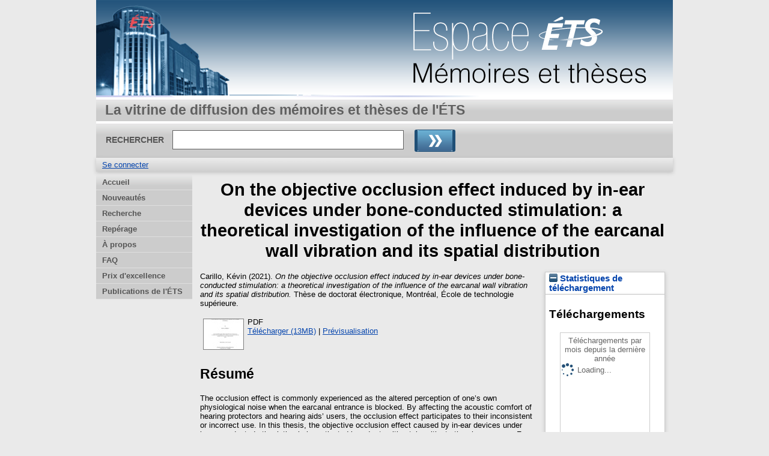

--- FILE ---
content_type: text/html; charset=utf-8
request_url: https://espace.etsmtl.ca/id/eprint/2810/
body_size: 46830
content:
<!DOCTYPE html>
<html xmlns="http://www.w3.org/1999/xhtml">
 <head>
    <meta http-equiv="X-UA-Compatible" content="IE=edge" />
    <title> On the objective occlusion effect induced by in-ear devices under bone-conducted stimulation: a theoretical investigation of the influence of the earcanal wall vibration and its spatial distribution  - Espace ETS</title>
    <link rel="icon" href="/favicon.ico" type="image/x-icon" />
    <link rel="shortcut icon" href="/favicon.ico" type="image/x-icon" />
    <meta content="2810" name="eprints.eprintid" />
<meta name="eprints.rev_number" content="7" />
<meta name="eprints.eprint_status" content="archive" />
<meta content="14" name="eprints.userid" />
<meta name="eprints.dir" content="disk0/00/00/28/10" />
<meta name="eprints.datestamp" content="2022-01-10 16:34:27" />
<meta name="eprints.lastmod" content="2022-01-10 16:34:27" />
<meta content="2022-01-10 16:34:27" name="eprints.status_changed" />
<meta content="thesis" name="eprints.type" />
<meta name="eprints.metadata_visibility" content="show" />
<meta content="Carillo, Kévin" name="eprints.creators_name" />
<meta content="Doutres, Olivier" name="eprints.master_director_name" />
<meta content="Sgard, Franck" name="eprints.codirecteur_name" />
<meta content="On the objective occlusion effect induced by in-ear devices under bone-conducted stimulation: a theoretical investigation of the influence of the earcanal wall vibration and its spatial distribution" name="eprints.title" />
<meta name="eprints.title_other" content="Étude théorique de l’effet d’occlusion objectif associé aux dispositifs intra-auriculaires: focus sur l’influence de la vibration pariétale du conduit auditif et de sa distribution spatiale" />
<meta name="eprints.ispublished" content="unpub" />
<meta name="eprints.divisions" content="sch_gen" />
<meta name="eprints.keywords" content="effet d’occlusion, modélisation par éléments finis, analogie electro-acoustique, vibration pariétale du conduit auditif, contribution des dispositifs intra-auriculaires" />
<meta name="eprints.note" content="&quot;Manuscript-based thesis presented to École de technologie supérieure in partial fulfillment for the degree of doctor of philosophy&quot;.
Comprend des références bibliographiques (pages 185-195)." />
<meta content="The occlusion effect is commonly experienced as the altered perception of one’s own physiological noise when the earcanal entrance is blocked. By affecting the acoustic comfort of hearing protectors and hearing aids’ users, the occlusion effect participates to their inconsistent or incorrect use. In this thesis, the objective occlusion effect caused by in-ear devices under bone-conducted stimulation is investigated in order to ultimately mitigate the phenomenon. For this purpose, this thesis focuses on (i) the explanation of the fundamental mechanism of the objective occlusion effect and its multiple interpretations, (ii) the influence of the earcanal wall vibration and its spatial distribution, and (iii) the mechanism(s) of contribution of in-ear devices to the occlusion effect. In a first part, the vibro-acoustic behavior of the earcanal open and occluded by an infinite impedance and submitted to a bone-conducted stimulation is thoroughly analyzed, illustrated and interpreted using a 3D finite element model of a realistic outer ear in conjunction with an associated electro-acoustic model. The two models are very complementary to dissect physical phenomena and to highlight the influence of the earcanal wall normal vibration distribution on the vibro-acoustic behavior of the open earcanal. This distribution is here characterized by its centroid position along the earcanal curvilinear axis. In particular, it is shown that this centroid position corresponds to the location of an equivalent source representing the normal vibration of the earcanal wall in electro-acoustic model. In addition, common interpretations of the occlusion effect in terms of “leak” and “trap” are shown to misrepresent the fundamental mechanism of the phenomenon related to the earcanal impedance increase. In a second part, a widespread theory of the objective occlusion effect provided by Tonndorf in 1964 is revisited to clarify its ambiguous points from which several misinterpretations of the phenomenon could have been derived. Investigating the electro-acoustic model associated with the theory, a second order high-pass filter effect for the volume velocity transferred between the earcanal wall and the eardrum is highlighted. This filter remains for partial occlusion but vanishes for perfect occlusion. In the latter case, the volume velocity transferred from the earcanal cavity to the middle ear through the eardrum drastically increases, which explains the predominance of the occluded outer ear pathway on the hearing by bone-conduction at low frequencies. In a third part, the principle of an indirect method to estimate the centroid position of the earcanal wall normal velocity is presented. This method consists in measuring the acoustic pressure transfer function between the earcanal open and occluded by an external capped duct coupled to the earcanal entrance under bone-conducted stimulation. The centroid position is then estimated at the lowest antiresonance frequency of the earcanal coupled to the external duct using an electro-acoustic model associated to the coupled system. This indirect method is evaluated and investigated using a 3D outer ear finite element model. In a last part, the mechanism(s) of contribution of earplugs to the occlusion effect is investigated using a 2D axi-symmetric finite element model of the outer ear in conjunction with an associated electro-acoustic model. Two mechanisms are highlighted: (i) a Poisson effect induced by the normal component of the earcanal wall vibration and (ii) a longitudinal motion caused by the tangential component of the earcanal wall vibration. By varying the geometry of the earcanal surrounding tissues, the spatial distribution of the earcanal wall vibration, in both normal and tangential directions, is shown to influence the contribution of earplugs to the occlusion effect. Also, it is shown that the contribution of earplugs to the occlusion effect dominates that of the earcanal wall which is not covered by them from medium to deep insertion depth. Overall, this thesis constitutes an additional effort in the understanding of the occlusion effect induced by in-ear devices and ends at the beginning of the development of new concepts mitigating the phenomenon using their own passive vibro-acoustic behavior." name="eprints.abstract" />
<meta name="eprints.abstract_eng" content="L’effet d’occlusion est généralement ressenti comme la perception accrue de ses propres bruits physiologiques lorsque le conduit auditif est occlus. En diminuant le confort acoustique des utilisateurs de protecteurs auditifs et d’aides auditives, l’effet d’occlusion réduit leur temps de port. Dans cette thèse, l’effet d’occlusion objectif induit par le port de dispositifs intraauriculaires est investigué dans le but de réduire ce phénomène à terme. Cette thèse se concentre ainsi sur (i) l’explication et l’interprétation du mécanisme fondamental de l’effet d’occlusion, (ii) l’influence de la vibration pariétale du conduit auditif et de sa distribution spatiale, ainsi que (iii) le(s) mécanisme(s) de contribution des dispositifs intra-auriculaires à l’effet d’occlusion. Dans une première partie, le comportement vibro-acoustique du conduit auditif ouvert et occlus par une impédance infinie et soumis à une stimulation solidienne est minutieusement analysé, illustré et interprété à l’aide d’un modèle éléments finis 3D d’une oreille externe réaliste et en conjonction avec un modèle électro-acoustique qui lui est associé. Les deux modèles se révèlent être très complémentaires afin de détailler les phénomènes physiques mis en jeu dans le conduit auditif. Cette approche permet également de mettre en évidence et d’interpréter l’influence de la distribution spatiale de la vibration normale du conduit auditif sur le comportement vibro-acoustique de ce dernier lorsqu’il est ouvert. Cette distribution vibratoire est ici caractérisée par la position de son barycentre le long de l’axe curviligne du conduit. En particulier, il est démontré que cette position correspond à la localisation de la source équivalente de débit acoustique représentant la vibration normale de la paroi du conduit au sein du modèle électro-acoustique. Enfin, il est montré que les interprétations courantes de l’effet d’occlusion en termes de « fuites » et de « piège » ne décrivent pas adéquatement le mécanisme fondamental du phénomène lié à l’augmentation de l’impédance du conduit auditif vue par sa paroi dans le cas occlus. Dans une seconde partie, une théorie largement répandue de l’effet d’occlusion objectif proposée par Tonndorf en 1964 est revisitée dans le but de clarifier certains points ambigus desquels certaines interprétations du phénomène ont pu être tirées. L’investigation du modèle électro-acoustique associé à cette théorie met en évidence l’existence d’un filtre passe-haut du second ordre entre le débit acoustique imposé par la paroi du conduit et celui transféré au tympan. Ce filtre persiste dans le cas d’une occlusion partielle du conduit mais disparait dans le cas d’une occlusion parfaite, devenant constant avec la fréquence. Dans ce dernier cas, le débit acoustique transféré entre la paroi du conduit et le tympan augmente considérablement, ce qui explique la prédominance du chemin de transmission par conduction osseuse de l’oreille externe occluse en basses fréquences. Dans une troisième partie, le principe d’une méthode indirecte d’estimation de la position du barycentre de la vitesse normale du conduit auditif est présenté. Cette méthode consiste à mesurer la fonction de transfert de pression acoustique au tympan entre le conduit ouvert et occlus par un tube fermé à son autre extrémité. La stimulation du conduit est réalisée par conduction osseuse. La position du barycentre de vitesse normale est ensuite estimée à la fréquence d’antirésonance la plus basse du système couplé à l’aide d’un modèle électro-acoustique associé à ce dernier. Cette méthode indirecte est évaluée et étudiée à l’aide d’un modèle éléments finis 3D de l’oreille externe. Dans une dernière partie, les mécanismes de contribution des bouchons d’oreille à l’effet d’occlusion sont étudiés à l’aide d’un modèle 2D axi-symétrique par éléments finis de l’oreille externe en conjonction avec un modèle électro-acoustique associé. Deux mécanismes sont mis en évidence: (i) un effet de Poisson induit par la composante normale de la vibration pariétale du conduit auditif et (ii) un mouvement longitudinal provoqué par la composante tangentielle de cette vibration. En faisant varier la géométrie des tissus biologiques entourant le conduit auditif, il est montré que la distribution spatiale de sa vibration pariétale, dans les directions normale et tangentielle, influence la contribution des bouchons d’oreille à l’effet d’occlusion. Aussi, il est montré que la contribution du bouchon d’oreille à l’effet d’occlusion domine celle de la paroi du conduit non-couverte par le bouchon à partir d’une profondeur d’insertion moyenne. Dans son ensemble, cette thèse constitue un effort supplémentaire dans la compréhension de l’effet d’occlusion induit par les dispositifs intra-auriculaires et s’achève aux balbutiements du développement de nouveaux concepts passifs atténuant ce phénomène par le moyen de leur propre comportement vibro-acoustique." />
<meta content="2021-07-28" name="eprints.date" />
<meta content="École de technologie supérieure" name="eprints.publisher" />
<meta name="eprints.full_text_status" content="public" />
<meta content="221" name="eprints.pages" />
<meta name="eprints.institution" content="École de technologie supérieure" />
<meta name="eprints.thesis_type" content="phd" />
<meta name="eprints.citation" content="  Carillo, Kévin  (2021). On the objective occlusion effect induced by in-ear devices under bone-conducted stimulation: a theoretical investigation of the influence of the earcanal wall vibration and its spatial distribution.  Thèse de doctorat électronique, Montréal, École de technologie supérieure.   " />
<meta content="https://espace.etsmtl.ca/id/eprint/2810/1/CARILLO_Kevin.pdf" name="eprints.document_url" />
<link rel="schema.DC" href="http://purl.org/DC/elements/1.0/" />
<meta name="DC.relation" content="https://espace.etsmtl.ca/id/eprint/2810/" />
<meta name="DC.title" content="On the objective occlusion effect induced by in-ear devices under bone-conducted stimulation: a theoretical investigation of the influence of the earcanal wall vibration and its spatial distribution" />
<meta content="Carillo, Kévin" name="DC.creator" />
<meta content="effet d’occlusion" name="DC.subject" />
<meta content=" modélisation par éléments finis" name="DC.subject" />
<meta name="DC.subject" content=" analogie electro-acoustique" />
<meta content=" vibration pariétale du conduit auditif" name="DC.subject" />
<meta name="DC.subject" content=" contribution des dispositifs intra-auriculaires" />
<meta name="DC.description" content="The occlusion effect is commonly experienced as the altered perception of one’s own physiological noise when the earcanal entrance is blocked. By affecting the acoustic comfort of hearing protectors and hearing aids’ users, the occlusion effect participates to their inconsistent or incorrect use. In this thesis, the objective occlusion effect caused by in-ear devices under bone-conducted stimulation is investigated in order to ultimately mitigate the phenomenon. For this purpose, this thesis focuses on (i) the explanation of the fundamental mechanism of the objective occlusion effect and its multiple interpretations, (ii) the influence of the earcanal wall vibration and its spatial distribution, and (iii) the mechanism(s) of contribution of in-ear devices to the occlusion effect. In a first part, the vibro-acoustic behavior of the earcanal open and occluded by an infinite impedance and submitted to a bone-conducted stimulation is thoroughly analyzed, illustrated and interpreted using a 3D finite element model of a realistic outer ear in conjunction with an associated electro-acoustic model. The two models are very complementary to dissect physical phenomena and to highlight the influence of the earcanal wall normal vibration distribution on the vibro-acoustic behavior of the open earcanal. This distribution is here characterized by its centroid position along the earcanal curvilinear axis. In particular, it is shown that this centroid position corresponds to the location of an equivalent source representing the normal vibration of the earcanal wall in electro-acoustic model. In addition, common interpretations of the occlusion effect in terms of “leak” and “trap” are shown to misrepresent the fundamental mechanism of the phenomenon related to the earcanal impedance increase. In a second part, a widespread theory of the objective occlusion effect provided by Tonndorf in 1964 is revisited to clarify its ambiguous points from which several misinterpretations of the phenomenon could have been derived. Investigating the electro-acoustic model associated with the theory, a second order high-pass filter effect for the volume velocity transferred between the earcanal wall and the eardrum is highlighted. This filter remains for partial occlusion but vanishes for perfect occlusion. In the latter case, the volume velocity transferred from the earcanal cavity to the middle ear through the eardrum drastically increases, which explains the predominance of the occluded outer ear pathway on the hearing by bone-conduction at low frequencies. In a third part, the principle of an indirect method to estimate the centroid position of the earcanal wall normal velocity is presented. This method consists in measuring the acoustic pressure transfer function between the earcanal open and occluded by an external capped duct coupled to the earcanal entrance under bone-conducted stimulation. The centroid position is then estimated at the lowest antiresonance frequency of the earcanal coupled to the external duct using an electro-acoustic model associated to the coupled system. This indirect method is evaluated and investigated using a 3D outer ear finite element model. In a last part, the mechanism(s) of contribution of earplugs to the occlusion effect is investigated using a 2D axi-symmetric finite element model of the outer ear in conjunction with an associated electro-acoustic model. Two mechanisms are highlighted: (i) a Poisson effect induced by the normal component of the earcanal wall vibration and (ii) a longitudinal motion caused by the tangential component of the earcanal wall vibration. By varying the geometry of the earcanal surrounding tissues, the spatial distribution of the earcanal wall vibration, in both normal and tangential directions, is shown to influence the contribution of earplugs to the occlusion effect. Also, it is shown that the contribution of earplugs to the occlusion effect dominates that of the earcanal wall which is not covered by them from medium to deep insertion depth. Overall, this thesis constitutes an additional effort in the understanding of the occlusion effect induced by in-ear devices and ends at the beginning of the development of new concepts mitigating the phenomenon using their own passive vibro-acoustic behavior." />
<meta content="École de technologie supérieure" name="DC.publisher" />
<meta content="2021-07-28" name="DC.date" />
<meta content="Mémoire ou thèse" name="DC.type" />
<meta content="Non évalué par les pairs" name="DC.type" />
<meta content="application/pdf" name="DC.format" />
<meta content="en" name="DC.language" />
<meta content="https://espace.etsmtl.ca/id/eprint/2810/1/CARILLO_Kevin.pdf" name="DC.identifier" />
<meta content="  Carillo, Kévin  (2021). On the objective occlusion effect induced by in-ear devices under bone-conducted stimulation: a theoretical investigation of the influence of the earcanal wall vibration and its spatial distribution.  Thèse de doctorat électronique, Montréal, École de technologie supérieure.   " name="DC.identifier" />
<link rel="canonical" href="https://espace.etsmtl.ca/id/eprint/2810/" />
<link type="text/plain" href="https://espace.etsmtl.ca/cgi/export/eprint/2810/BibTeX_ETS/eprints_etsmtl-eprint-2810.bib" rel="alternate" title="BibTeX_ETS" />
<link rel="alternate" title="OpenURL ContextObject in Span" type="text/plain; charset=utf-8" href="https://espace.etsmtl.ca/cgi/export/eprint/2810/COinS/eprints_etsmtl-eprint-2810.txt" />
<link title="MPEG-21 DIDL" rel="alternate" href="https://espace.etsmtl.ca/cgi/export/eprint/2810/DIDL/eprints_etsmtl-eprint-2810.xml" type="text/xml; charset=utf-8" />
<link type="text/xml; charset=utf-8" href="https://espace.etsmtl.ca/cgi/export/eprint/2810/MODS/eprints_etsmtl-eprint-2810.xml" rel="alternate" title="MODS" />
<link title="Export_INRS" rel="alternate" href="https://espace.etsmtl.ca/cgi/export/eprint/2810/Export_INRS/eprints_etsmtl-eprint-2810.enw" type="text/plain; charset=utf-8" />
<link type="application/atom+xml;charset=utf-8" href="https://espace.etsmtl.ca/cgi/export/eprint/2810/Atom/eprints_etsmtl-eprint-2810.xml" rel="alternate" title="Atom" />
<link type="text/xml; charset=utf-8" href="https://espace.etsmtl.ca/cgi/export/eprint/2810/ContextObject/eprints_etsmtl-eprint-2810.xml" rel="alternate" title="OpenURL ContextObject" />
<link type="text/xml; charset=utf-8" href="https://espace.etsmtl.ca/cgi/export/eprint/2810/ETD_MS_UQ/eprints_etsmtl-eprint-2810.xml" rel="alternate" title="ETD_MS_UQ" />
<link href="https://espace.etsmtl.ca/cgi/export/eprint/2810/RIS/eprints_etsmtl-eprint-2810.ris" type="application/x-Research-Info-Systems" title="Reference Manager (.ris)" rel="alternate" />
<link type="application/x-bibtex" href="https://espace.etsmtl.ca/cgi/export/eprint/2810/BibTeX/eprints_etsmtl-eprint-2810.bib" rel="alternate" title="BibTeX" />
<link href="https://espace.etsmtl.ca/cgi/export/eprint/2810/RDFN3/eprints_etsmtl-eprint-2810.n3" type="text/n3" title="RDF+N3" rel="alternate" />
<link title="HTML Citation" rel="alternate" href="https://espace.etsmtl.ca/cgi/export/eprint/2810/HTML/eprints_etsmtl-eprint-2810.html" type="text/html; charset=utf-8" />
<link title="ETD_MS_ETS" rel="alternate" href="https://espace.etsmtl.ca/cgi/export/eprint/2810/ETD_MS_ETS/eprints_etsmtl-eprint-2810.xml" type="text/xml; charset=utf-8" />
<link title="EndNote" rel="alternate" href="https://espace.etsmtl.ca/cgi/export/eprint/2810/EndNote/eprints_etsmtl-eprint-2810.enw" type="application/x-endnote-refer" />
<link rel="alternate" title="Refer" type="text/plain" href="https://espace.etsmtl.ca/cgi/export/eprint/2810/Refer/eprints_etsmtl-eprint-2810.refer" />
<link title="Simple Metadata" rel="alternate" href="https://espace.etsmtl.ca/cgi/export/eprint/2810/Simple/eprints_etsmtl-eprint-2810.txt" type="text/plain; charset=utf-8" />
<link title="RDF+N-Triples" rel="alternate" href="https://espace.etsmtl.ca/cgi/export/eprint/2810/RDFNT/eprints_etsmtl-eprint-2810.nt" type="text/plain" />
<link href="https://espace.etsmtl.ca/cgi/export/eprint/2810/XML/eprints_etsmtl-eprint-2810.xml" type="application/vnd.eprints.data+xml; charset=utf-8" title="EP3 XML" rel="alternate" />
<link href="https://espace.etsmtl.ca/cgi/export/eprint/2810/RDFXML/eprints_etsmtl-eprint-2810.rdf" type="application/rdf+xml" title="RDF+XML" rel="alternate" />
<link title="JSON" rel="alternate" href="https://espace.etsmtl.ca/cgi/export/eprint/2810/JSON/eprints_etsmtl-eprint-2810.js" type="application/json; charset=utf-8" />
<link href="https://espace.etsmtl.ca/cgi/export/eprint/2810/CSV/eprints_etsmtl-eprint-2810.csv" type="text/csv; charset=utf-8" title="Multiline CSV" rel="alternate" />
<link href="https://espace.etsmtl.ca/cgi/export/eprint/2810/Text/eprints_etsmtl-eprint-2810.txt" type="text/plain; charset=utf-8" title="ASCII Citation" rel="alternate" />
<link title="Dublin Core" rel="alternate" href="https://espace.etsmtl.ca/cgi/export/eprint/2810/DC/eprints_etsmtl-eprint-2810.txt" type="text/plain; charset=utf-8" />
<link href="https://espace.etsmtl.ca/cgi/export/eprint/2810/METS/eprints_etsmtl-eprint-2810.xml" type="text/xml; charset=utf-8" title="METS" rel="alternate" />
<link title="EndNote_ETS" rel="alternate" href="https://espace.etsmtl.ca/cgi/export/eprint/2810/EndNote_ETS/eprints_etsmtl-eprint-2810.enw" type="text/plain; charset=utf-8" />
<link rel="Top" href="https://espace.etsmtl.ca/" />
    <link href="https://espace.etsmtl.ca/sword-app/servicedocument" rel="Sword" />
    <link href="https://espace.etsmtl.ca/id/contents" rel="SwordDeposit" />
    <link rel="Search" href="https://espace.etsmtl.ca/cgi/search" type="text/html" />
    <link title="Espace ETS" rel="Search" href="https://espace.etsmtl.ca/cgi/opensearchdescription" type="application/opensearchdescription+xml" />
    <script src="https://www.gstatic.com/charts/loader.js" type="text/javascript">
//padder
</script><script type="text/javascript">
// <![CDATA[
google.load("visualization", "48", {packages:["corechart", "geochart"]});
// ]]></script><script type="text/javascript">
// <![CDATA[
var eprints_http_root = "https://espace.etsmtl.ca";
var eprints_http_cgiroot = "https://espace.etsmtl.ca/cgi";
var eprints_oai_archive_id = "espace.etsmtl.ca";
var eprints_logged_in = false;
var eprints_logged_in_userid = 0; 
var eprints_logged_in_username = ""; 
var eprints_logged_in_usertype = ""; 
// ]]></script>
    <style type="text/css">.ep_logged_in { display: none }</style>
    <link href="/style/auto-3.4.5.css?1740086565" type="text/css" rel="stylesheet" />
    <script src="/javascript/auto-3.4.5.js?1737055904" type="text/javascript">
//padder
</script>
    <!--[if lte IE 6]>
        <link rel="stylesheet" type="text/css" href="/style/ie6.css" />
   <![endif]-->
    <meta name="Generator" content="EPrints 3.4.5" />
    <meta content="text/html; charset=UTF-8" http-equiv="Content-Type" />
    <meta content="fr" http-equiv="Content-Language" />
    
    
  </head>
  <body bgcolor="#ffffff" text="#000000">
    
  <div class="ep_tm_header ep_noprint">
	
	<div class="ep_tm_logo" align="center"><a href="https://espace.etsmtl.ca/"><img style="padding:0" alt="Logo" src="/images/ets.png" /></a></div>
      <!-- <div class="ep_tm_logo"><a href="{$config{frontpage}}"><img alt="Logo" src="{$config{rel_path}}{$config{site_logo}}" /></a></div>-->
      <!--  <div><a class="ep_tm_archivetitle" href="{$config{frontpage}}"><epc:phrase ref="archive_name"/></a></div><   -->
<!--
  <ul class="ep_tm_menu"><li><a href="{$config{rel_path}}/index.html">Accueil</a></li><li><a href="{$config{rel_path}}/information.html">&#192; propos</a></li><li><a href="{$config{rel_path}}/view/year/">Rep&#233;rage par ann&#233;e</a></li><li><a href="{$config{rel_path}}/view/subjects/">Rep&#233;rage par sujet</a></li><li><a href="{$config{rel_path}}/view/divisions/">Rep&#233;rage par unit&#233; d'appartenance</a></li><li><a href="{$config{rel_path}}/view/creators/">Rep&#233;rage par auteur</a></li><li><a href="{$config{rel_path}}/faq.html">FAQ</a></li></ul>
-->
  <table class="ep_tm_searchbar3" border="0" cellpadding="0" cellspacing="0" width="100%">
    <tr>
      <td align="left" style="white-space: nowrap">La vitrine de diffusion des mémoires et thèses de l'ÉTS</td>  
    </tr>
  </table>
  
  <table class="ep_tm_searchbar2" border="0" cellpadding="0" cellspacing="0" width="100%">
    <tr>
      <td align="left" style="white-space: nowrap">
        <form method="get" accept-charset="utf-8" action="/cgi/search" style="display:inline">
		
		<div id="champs">
		RECHERCHER   <input class="ep_tm_searchbarbox" size="40" type="text" name="q" />
			
		 <input class="ep_tm_searchbarbutton" value="Rechercher" type="image" src="/images/purple_go.gif" alt="chercher" onmouseover="javascript:this.src='/images/purple_go_over.gif';" onmouseout="javascript:this.src='/images/purple_go.gif';" name="_action_search" />
         <!-- <input class="ep_tm_searchbarbutton" value="Rechercher" type="submit" name="_action_search"/><!-->
		 </div> 
          <input type="hidden" name="_action_search" value="search" />
          <input type="hidden" name="_order" value="bytitle" />
          <input type="hidden" name="basic_srchtype" value="ALL" />
          <input type="hidden" name="_satisfyall" value="ALL" />
        </form>
      </td>
    </tr>
  </table>
 
  <table class="ep_tm_searchbar" border="0" cellpadding="0" cellspacing="0" width="100%">
    <tr>
      <td align="left"><ul class="ep_tm_key_tools" id="ep_tm_menu_tools" role="toolbar"><li class="ep_tm_key_tools_item"><a class="ep_tm_key_tools_item_link" href="/cgi/users/home">Se connecter</a></li></ul></td>  
    </tr>
  </table>
  
</div>


<div align="center">

<div id="menu_gauche">
			<ul id="menu">
                        <li><a href="/index.html">Accueil</a></li>
<!--	  		    <li><a href="{$config{rel_path}}/depot.html">D&#233;p&#244;t</a></li>	-->
<!--                        <li><a href="{$config{rel_path}}/cgi/users/home">Mon dossier</a></li>	-->
                        <li><a href="/perl/latest_tool">Nouveautés</a></li>

                        <li><a href="/cgi/search/advanced">Recherche</a></li>
                        <li><a href="/view/">Repérage</a></li>
                        <li><a href="/apropos.html">À propos</a></li>

<!--                        <li><a href="{$config{rel_path}}/information.html">Informations techniques</a></li>	-->
                        <li><a href="/faq.html">FAQ</a></li>
                        <li><a href="/prix.html">Prix d'excellence</a></li>
						<li><a href="https://espace2.etsmtl.ca">Publications de l'ÉTS</a></li>
<!--                        <li class="dernierBleu"><a href="{$config{rel_path}}/contact.html">Contact</a></li>	-->

			</ul>
		
		</div>




  
  <table width="780" class="ep_tm_2"><tr><td align="left">
    <h1 class="ep_tm_pagetitle">

On the objective occlusion effect induced by in-ear devices under bone-conducted stimulation: a theoretical investigation of the influence of the earcanal wall vibration and its spatial distribution

</h1>
    <div class="ep_summary_content"><div class="ep_summary_content_top"></div><div class="ep_summary_content_left"></div><div class="ep_summary_content_right"><div id="ep_summary_box_2425" class="ep_summary_box ep_plugin_summary_box_stats"><div class="ep_summary_box_title"><div class="ep_no_js">Statistiques de téléchargement</div><div id="ep_summary_box_2425_colbar" class="ep_only_js"><a class="ep_box_collapse_link" href="#" onclick="EPJS_blur(event); EPJS_toggleSlideScroll('ep_summary_box_2425_content',true,'ep_summary_box_2425');EPJS_toggle('ep_summary_box_2425_colbar',true);EPJS_toggle('ep_summary_box_2425_bar',false);return false"><img border="0" alt="-" src="/style/images/minus.png" /> Statistiques de téléchargement</a></div><div class="ep_only_js" id="ep_summary_box_2425_bar" style="display: none"><a onclick="EPJS_blur(event); EPJS_toggleSlideScroll('ep_summary_box_2425_content',false,'ep_summary_box_2425');EPJS_toggle('ep_summary_box_2425_colbar',true);EPJS_toggle('ep_summary_box_2425_bar',false);return false" class="ep_box_collapse_link" href="#"><img src="/style/images/plus.png" alt="+" border="0" /> Statistiques de téléchargement</a></div></div><div class="ep_summary_box_body" id="ep_summary_box_2425_content"><div id="ep_summary_box_2425_content_inner">
<h3 class="irstats2_summary_page_header">Téléchargements</h3>
<div class="irstats2_summary_page_container">
<p>Téléchargements par mois depuis la dernière année</p>
<div id="irstats2_summary_page_downloads" class="irstats2_graph"></div>
<!--<p style="text-align:center"><a href="#" id="irstats2_summary_page:link">Plus de statistiques...</a></p>-->
</div>
<script type="text/javascript">

	google.setOnLoadCallback( function(){ drawChart_eprint( '2810' ) } );
	
	function drawChart_eprint( irstats2_summary_page_eprintid ){ 

		/* $( 'irstats2_summary_page:link' ).setAttribute( 'href', '/cgi/stats/report/eprint/' + irstats2_summary_page_eprintid ); */

		new EPJS_Stats_GoogleGraph ( {
			'context': {
				'range':'1y',
				'set_name': 'eprint',
				'set_value': irstats2_summary_page_eprintid,
				'datatype':'downloads'
			},
			'options': {
				'container_id': 'irstats2_summary_page_downloads', 'date_resolution':'month','graph_type':'column'
			}
		} );
	}

</script>
</div></div></div></div><div class="ep_summary_content_main">

  <p style="margin-bottom: 1em">
    


    <span class="person_name">Carillo, Kévin</span>
  

(2021).

<em>On the objective occlusion effect induced by in-ear devices under bone-conducted stimulation: a theoretical investigation of the influence of the earcanal wall vibration and its spatial distribution.</em>


    Thèse de doctorat électronique, Montréal, École de technologie supérieure.
  




  </p>

  

  

    
  
    
      
      <table>
        
          <tr>
            <td valign="top" align="right"><a onmouseover="EPJS_ShowPreview( event, 'doc_preview_35300', 'right' );" href="https://espace.etsmtl.ca/2810/1/CARILLO_Kevin.pdf" onblur="EPJS_HidePreview( event, 'doc_preview_35300', 'right' );" class="ep_document_link" onfocus="EPJS_ShowPreview( event, 'doc_preview_35300', 'right' );" onmouseout="EPJS_HidePreview( event, 'doc_preview_35300', 'right' );"><img class="ep_doc_icon" border="0" alt="[thumbnail of CARILLO_Kevin.pdf]" src="https://espace.etsmtl.ca/2810/1.hassmallThumbnailVersion/CARILLO_Kevin.pdf" /></a><div class="ep_preview" id="doc_preview_35300"><div><div><span><img alt="" src="https://espace.etsmtl.ca/2810/1.haspreviewThumbnailVersion/CARILLO_Kevin.pdf" class="ep_preview_image" id="doc_preview_35300_img" border="0" /><div class="ep_preview_title">Prévisualisation</div></span></div></div></div></td>
            <td valign="top">
	      

<!-- document citation -->


<span class="ep_document_citation">
PDF



</span>

<br />
              <a href="https://espace.etsmtl.ca/id/eprint/2810/1/CARILLO_Kevin.pdf" class="ep_document_link">Télécharger (13MB)</a>
              
			  
			  | <a href="https://espace.etsmtl.ca/2810/1.haslightboxThumbnailVersion/CARILLO_Kevin.pdf" rel="lightbox[docs] nofollow" title="   PDF &lt;https://espace.etsmtl.ca/id/eprint/2810/1/CARILLO_Kevin.pdf&gt;     ">Prévisualisation</a>
			  
			  
              
  
              <ul>
              
              </ul>
            </td>
          </tr>
        
      </table>
    

  

  

  
    <h2>Résumé</h2>
    <p style="text-align: left; margin: 1em auto 0em auto"><p class="ep_field_para">The occlusion effect is commonly experienced as the altered perception of one’s own physiological noise when the earcanal entrance is blocked. By affecting the acoustic comfort of hearing protectors and hearing aids’ users, the occlusion effect participates to their inconsistent or incorrect use. In this thesis, the objective occlusion effect caused by in-ear devices under bone-conducted stimulation is investigated in order to ultimately mitigate the phenomenon. For this purpose, this thesis focuses on (i) the explanation of the fundamental mechanism of the objective occlusion effect and its multiple interpretations, (ii) the influence of the earcanal wall vibration and its spatial distribution, and (iii) the mechanism(s) of contribution of in-ear devices to the occlusion effect. In a first part, the vibro-acoustic behavior of the earcanal open and occluded by an infinite impedance and submitted to a bone-conducted stimulation is thoroughly analyzed, illustrated and interpreted using a 3D finite element model of a realistic outer ear in conjunction with an associated electro-acoustic model. The two models are very complementary to dissect physical phenomena and to highlight the influence of the earcanal wall normal vibration distribution on the vibro-acoustic behavior of the open earcanal. This distribution is here characterized by its centroid position along the earcanal curvilinear axis. In particular, it is shown that this centroid position corresponds to the location of an equivalent source representing the normal vibration of the earcanal wall in electro-acoustic model. In addition, common interpretations of the occlusion effect in terms of “leak” and “trap” are shown to misrepresent the fundamental mechanism of the phenomenon related to the earcanal impedance increase. In a second part, a widespread theory of the objective occlusion effect provided by Tonndorf in 1964 is revisited to clarify its ambiguous points from which several misinterpretations of the phenomenon could have been derived. Investigating the electro-acoustic model associated with the theory, a second order high-pass filter effect for the volume velocity transferred between the earcanal wall and the eardrum is highlighted. This filter remains for partial occlusion but vanishes for perfect occlusion. In the latter case, the volume velocity transferred from the earcanal cavity to the middle ear through the eardrum drastically increases, which explains the predominance of the occluded outer ear pathway on the hearing by bone-conduction at low frequencies. In a third part, the principle of an indirect method to estimate the centroid position of the earcanal wall normal velocity is presented. This method consists in measuring the acoustic pressure transfer function between the earcanal open and occluded by an external capped duct coupled to the earcanal entrance under bone-conducted stimulation. The centroid position is then estimated at the lowest antiresonance frequency of the earcanal coupled to the external duct using an electro-acoustic model associated to the coupled system. This indirect method is evaluated and investigated using a 3D outer ear finite element model. In a last part, the mechanism(s) of contribution of earplugs to the occlusion effect is investigated using a 2D axi-symmetric finite element model of the outer ear in conjunction with an associated electro-acoustic model. Two mechanisms are highlighted: (i) a Poisson effect induced by the normal component of the earcanal wall vibration and (ii) a longitudinal motion caused by the tangential component of the earcanal wall vibration. By varying the geometry of the earcanal surrounding tissues, the spatial distribution of the earcanal wall vibration, in both normal and tangential directions, is shown to influence the contribution of earplugs to the occlusion effect. Also, it is shown that the contribution of earplugs to the occlusion effect dominates that of the earcanal wall which is not covered by them from medium to deep insertion depth. Overall, this thesis constitutes an additional effort in the understanding of the occlusion effect induced by in-ear devices and ends at the beginning of the development of new concepts mitigating the phenomenon using their own passive vibro-acoustic behavior.</p></p>
  

    <!-- Mario -->
  
    <h2>Titre traduit</h2>
    <p style="text-align: left; margin: 1em auto 0em auto">Étude théorique de l’effet d’occlusion objectif associé aux dispositifs intra-auriculaires: focus sur l’influence de la vibration pariétale du conduit auditif et de sa distribution spatiale</p>
  
  <!-- Mario -->
  
  <!-- Mario -->
  
    <h2>Résumé traduit</h2>
    <p style="text-align: left; margin: 1em auto 0em auto"><p class="ep_field_para">L’effet d’occlusion est généralement ressenti comme la perception accrue de ses propres bruits physiologiques lorsque le conduit auditif est occlus. En diminuant le confort acoustique des utilisateurs de protecteurs auditifs et d’aides auditives, l’effet d’occlusion réduit leur temps de port. Dans cette thèse, l’effet d’occlusion objectif induit par le port de dispositifs intraauriculaires est investigué dans le but de réduire ce phénomène à terme. Cette thèse se concentre ainsi sur (i) l’explication et l’interprétation du mécanisme fondamental de l’effet d’occlusion, (ii) l’influence de la vibration pariétale du conduit auditif et de sa distribution spatiale, ainsi que (iii) le(s) mécanisme(s) de contribution des dispositifs intra-auriculaires à l’effet d’occlusion. Dans une première partie, le comportement vibro-acoustique du conduit auditif ouvert et occlus par une impédance infinie et soumis à une stimulation solidienne est minutieusement analysé, illustré et interprété à l’aide d’un modèle éléments finis 3D d’une oreille externe réaliste et en conjonction avec un modèle électro-acoustique qui lui est associé. Les deux modèles se révèlent être très complémentaires afin de détailler les phénomènes physiques mis en jeu dans le conduit auditif. Cette approche permet également de mettre en évidence et d’interpréter l’influence de la distribution spatiale de la vibration normale du conduit auditif sur le comportement vibro-acoustique de ce dernier lorsqu’il est ouvert. Cette distribution vibratoire est ici caractérisée par la position de son barycentre le long de l’axe curviligne du conduit. En particulier, il est démontré que cette position correspond à la localisation de la source équivalente de débit acoustique représentant la vibration normale de la paroi du conduit au sein du modèle électro-acoustique. Enfin, il est montré que les interprétations courantes de l’effet d’occlusion en termes de « fuites » et de « piège » ne décrivent pas adéquatement le mécanisme fondamental du phénomène lié à l’augmentation de l’impédance du conduit auditif vue par sa paroi dans le cas occlus. Dans une seconde partie, une théorie largement répandue de l’effet d’occlusion objectif proposée par Tonndorf en 1964 est revisitée dans le but de clarifier certains points ambigus desquels certaines interprétations du phénomène ont pu être tirées. L’investigation du modèle électro-acoustique associé à cette théorie met en évidence l’existence d’un filtre passe-haut du second ordre entre le débit acoustique imposé par la paroi du conduit et celui transféré au tympan. Ce filtre persiste dans le cas d’une occlusion partielle du conduit mais disparait dans le cas d’une occlusion parfaite, devenant constant avec la fréquence. Dans ce dernier cas, le débit acoustique transféré entre la paroi du conduit et le tympan augmente considérablement, ce qui explique la prédominance du chemin de transmission par conduction osseuse de l’oreille externe occluse en basses fréquences. Dans une troisième partie, le principe d’une méthode indirecte d’estimation de la position du barycentre de la vitesse normale du conduit auditif est présenté. Cette méthode consiste à mesurer la fonction de transfert de pression acoustique au tympan entre le conduit ouvert et occlus par un tube fermé à son autre extrémité. La stimulation du conduit est réalisée par conduction osseuse. La position du barycentre de vitesse normale est ensuite estimée à la fréquence d’antirésonance la plus basse du système couplé à l’aide d’un modèle électro-acoustique associé à ce dernier. Cette méthode indirecte est évaluée et étudiée à l’aide d’un modèle éléments finis 3D de l’oreille externe. Dans une dernière partie, les mécanismes de contribution des bouchons d’oreille à l’effet d’occlusion sont étudiés à l’aide d’un modèle 2D axi-symétrique par éléments finis de l’oreille externe en conjonction avec un modèle électro-acoustique associé. Deux mécanismes sont mis en évidence: (i) un effet de Poisson induit par la composante normale de la vibration pariétale du conduit auditif et (ii) un mouvement longitudinal provoqué par la composante tangentielle de cette vibration. En faisant varier la géométrie des tissus biologiques entourant le conduit auditif, il est montré que la distribution spatiale de sa vibration pariétale, dans les directions normale et tangentielle, influence la contribution des bouchons d’oreille à l’effet d’occlusion. Aussi, il est montré que la contribution du bouchon d’oreille à l’effet d’occlusion domine celle de la paroi du conduit non-couverte par le bouchon à partir d’une profondeur d’insertion moyenne. Dans son ensemble, cette thèse constitue un effort supplémentaire dans la compréhension de l’effet d’occlusion induit par les dispositifs intra-auriculaires et s’achève aux balbutiements du développement de nouveaux concepts passifs atténuant ce phénomène par le moyen de leur propre comportement vibro-acoustique.</p></p>
  
  <!-- Mario -->
  
  <table style="margin-bottom: 1em; margin-top: 1em;" cellpadding="3">
    <tr>
      <th align="right">Type de document:</th>
      <td>
        Mémoire ou thèse
        
        
        (Thèse de doctorat électronique)
      </td>
    </tr>
    
    
      
    
      
        <tr>
          <th align="right">Renseignements supplémentaires:</th>
          <td valign="top">"Manuscript-based thesis presented to École de technologie supérieure in partial fulfillment for the degree of doctor of philosophy".&#13;
Comprend des références bibliographiques (pages 185-195).</td>
        </tr>
      
    
      
        <tr>
          <th align="right">Mots-clés libres:</th>
          <td valign="top">effet d’occlusion, modélisation par éléments finis, analogie electro-acoustique, vibration pariétale du conduit auditif, contribution des dispositifs intra-auriculaires</td>
        </tr>
      
    
      
        <tr>
          <th align="right">Directeur de mémoire/thèse:</th>
          <td valign="top"><div class="ep_compound ep_master_director"><div class="ep_compound_header_row"><div class="ep_compound_header_cell" data-row-cell-index="0">Directeur de mémoire/thèse</div></div><div data-row-index="0" class="ep_compound_data_row"><div data-row-cell-index="0" class="ep_compound_data_row_cell"><span class="person_name">Doutres, Olivier</span></div></div></div></td>
        </tr>
      
    
      
        <tr>
          <th align="right">Codirecteur:</th>
          <td valign="top"><div class="ep_compound ep_codirecteur"><div class="ep_compound_header_row"><div data-row-cell-index="0" class="ep_compound_header_cell">Codirecteur</div></div><div class="ep_compound_data_row" data-row-index="0"><div data-row-cell-index="0" class="ep_compound_data_row_cell"><span class="person_name">Sgard, Franck</span></div></div></div></td>
        </tr>
      
    
      
        <tr>
          <th align="right">Programme:</th>
          <td valign="top"><a href="https://espace.etsmtl.ca/view/divisions/fac=5Fdoc/">Doctorat en génie</a> &gt; <a href="https://espace.etsmtl.ca/view/divisions/sch=5Fgen/">Génie</a></td>
        </tr>
      
    
      
    
      
        <tr>
          <th align="right">Date de dépôt:</th>
          <td valign="top">10 janv. 2022 16:34</td>
        </tr>
      
    
      
        <tr>
          <th align="right">Dernière modification:</th>
          <td valign="top">10 janv. 2022 16:34</td>
        </tr>
      
    
    <tr>
      <th align="right">URI:</th>
      <td valign="top"><a href="https://espace.etsmtl.ca/id/eprint/2810">https://espace.etsmtl.ca/id/eprint/2810</a></td>
    </tr>
  </table>

  
  

  
    <h2 id="actions">Gestion    Actions (Identification requise)</h2>
    <table class="ep_summary_page_actions">
    
      <tr>
        <td><a href="/cgi/users/home?screen=EPrint%3A%3AView&amp;eprintid=2810"><img alt="Dernière vérification avant le dépôt" role="button" src="/style/images/action_view.png" class="ep_form_action_icon" /></a></td>
        <td>Dernière vérification avant le dépôt</td>
      </tr>
    
    </table>
  

</div><div class="ep_summary_content_bottom"></div><div class="ep_summary_content_after"></div></div>
  </td></tr></table>
</div>


<div class="ep_tm_footer ep_noprint">
  <hr noshade="noshade" class="ep_ruler" />
  <hr class="ep_tm_last" />
  <div style="font-size: 80%;">  
  <div>Espace ETS   <a href="https://bibliotheque.etsmtl.ca/">Bibliothèque de l'École de technologie supérieure</a>.</div>
  </div>
</div>


  </body>
</html>